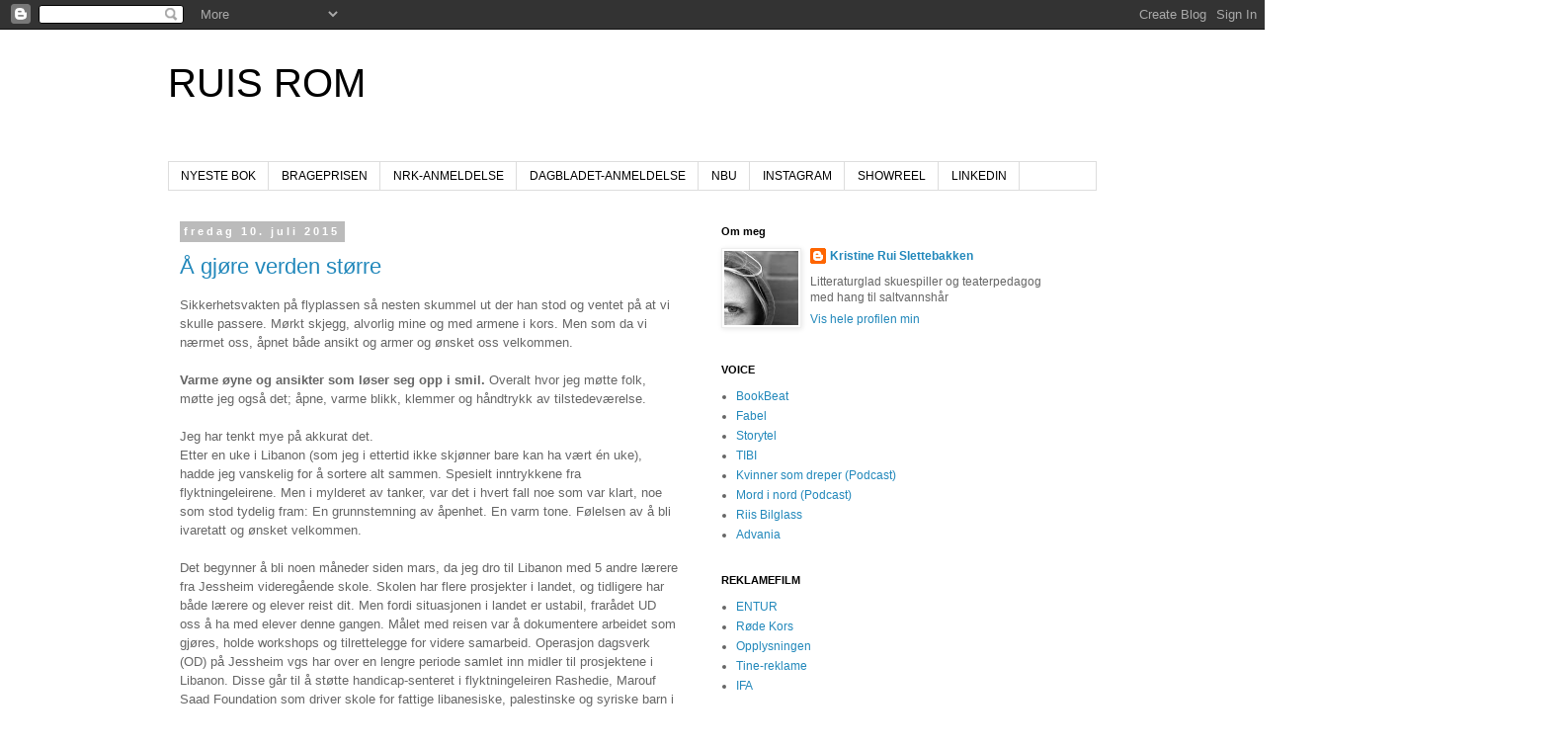

--- FILE ---
content_type: text/html; charset=UTF-8
request_url: https://kristineruislettebakken.blogspot.com/b/stats?style=BLACK_TRANSPARENT&timeRange=ALL_TIME&token=APq4FmDWYSew4kHs9makodJUUcLVVwMxBz6DJ2HjFJQAbn_y7L4rS4IdA6jmqozUK7pTs4VjyuXJLCxr7ZLluSHlKU12JhaTEw
body_size: -23
content:
{"total":40032,"sparklineOptions":{"backgroundColor":{"fillOpacity":0.1,"fill":"#000000"},"series":[{"areaOpacity":0.3,"color":"#202020"}]},"sparklineData":[[0,20],[1,0],[2,3],[3,6],[4,1],[5,24],[6,41],[7,0],[8,1],[9,8],[10,8],[11,89],[12,0],[13,1],[14,1],[15,4],[16,1],[17,0],[18,3],[19,5],[20,3],[21,13],[22,18],[23,30],[24,59],[25,90],[26,8],[27,24],[28,19],[29,1]],"nextTickMs":3600000}